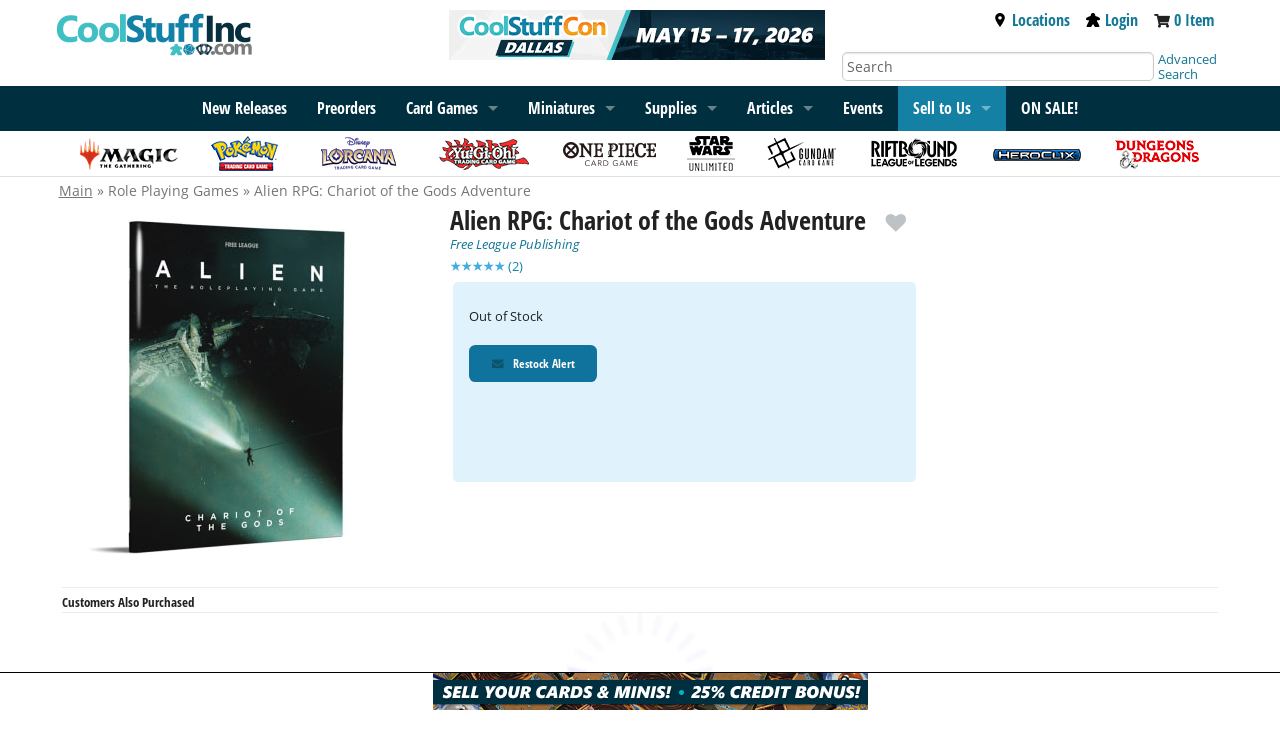

--- FILE ---
content_type: text/html; charset=UTF-8
request_url: https://www.coolstuffinc.com/p/290732
body_size: 11284
content:
<!DOCTYPE HTML PUBLIC "-//W3C//DTD HTML 4.01 Transitional//EN"
	"http://www.w3.org/TR/html4/loose.dtd">
<html lang="en">
<head>
<meta name="og:type" Content="website">
<meta property="og:title" content="Alien RPG: Chariot of the Gods Adventure">
<meta property="og:description" content="You don't get paid enough to deal with monsters. But hold your breath, count to three, and play your cards right with this one, and you just might walk away very rich. Oh, who am I kidding?
You're all going to die.

Chariot of the Gods is a complete Cinematic Scenario for the ALIEN Roleplaying Game written by sci-fi novelist Andrew E.C. Gaska. The 48-page booklet designed to introduce you to the game while at the same time taking you on a thrilling, terror-filled ride into deep space where no one can hear you scream. Chariot of the Gods is designed for 3-5 players plus the GM and takes at least 4-5 hours to complete.">
<meta property="og:url" content="https://www.coolstuffinc.com/p/290732">
<meta property="og:image" content="https://res.cloudinary.com/csicdn/image/upload/c_pad,fl_lossy,h_350,q_auto,w_350/v1/Images/Products/Misc%20Art/Free%20League%20Publishing/full/FLFALE009.jpg">
<meta name="twitter:card" content="summary">
<meta name="twitter:site" content="@CoolStuffInc">
<meta name="twitter:title" content="Alien RPG: Chariot of the Gods Adventure">
<meta name="twitter:description" content="You don't get paid enough to deal with monsters. But hold your breath, count to three, and play your cards right with this one, and you just might walk away very rich. Oh, who am I kidding?
You're al">
<meta name="twitter:image" content="https://res.cloudinary.com/csicdn/image/upload/c_pad,fl_lossy,h_350,q_auto,w_350/v1/Images/Products/Misc%20Art/Free%20League%20Publishing/full/FLFALE009.jpg">
<meta name="twitter:url" content="https://www.coolstuffinc.com/p/290732">
<title>Alien RPG: Chariot of the Gods Adventure</title>
<meta http-equiv="Content-Type" content="text/html; charset=ISO-8859-1">
<meta name="viewport" content="width=device-width, initial-scale=1">
<meta name="robots" content="index, follow">
<script>var readyFunctions = [];</script><!-- Facebook Pixel Code -->
<script>
!function(f,b,e,v,n,t,s)
{if(f.fbq)return;n=f.fbq=function(){n.callMethod?
n.callMethod.apply(n,arguments):n.queue.push(arguments)};
if(!f._fbq)f._fbq=n;n.push=n;n.loaded=!0;n.version="2.0";
n.queue=[];t=b.createElement(e);t.async=!0;
t.src=v;s=b.getElementsByTagName(e)[0];
s.parentNode.insertBefore(t,s)}(window,document,"script",
"https://connect.facebook.net/en_US/fbevents.js");
fbq("init", "1889066051350428"); 
fbq("track", "PageView");
</script>
<noscript>
<img height="1" width="1" 
src="https://www.facebook.com/tr?id=1889066051350428&ev=PageView
&noscript=1" alt="facebook"/>
</noscript>
<!-- End Facebook Pixel Code -->
<script type="text/javascript" src="/Java/java_foundation/java_foundation20231026115958.js"></script><!-- Global site tag (gtag.js) - Google Analytics -->
<script async src="https://www.googletagmanager.com/gtag/js?id=UA-582294-1"></script>
<script>
	window.dataLayer = window.dataLayer || [];
	function gtag(){dataLayer.push(arguments);}
	gtag('js', new Date());
	
	gtag('config', 'UA-582294-1');
</script>
<!-- Global site tag (gtag.js) - Google Ads: 1072364998 -->
<script async src="https://www.googletagmanager.com/gtag/js?id=AW-1072364998"></script>
<script>
	window.dataLayer = window.dataLayer || [];
	function gtag(){dataLayer.push(arguments);}
	gtag('js', new Date());
	gtag('config', 'AW-1072364998');
</script>

<script> 
		var resizeTimer;
		$(window).on('resize', function(e) {
			clearTimeout(resizeTimer);
			resizeTimer = setTimeout(function() {
				resetSliders();
			}, 250);
		});

		function resetSliders() {
			$.each($('.styleHorizontal'), function(i,v) {
				$(v).find('.frame').scrollLeft(0);
				$(v).find('.pages').attr('data-on', '0');
				$(v).fixSlider();
			});
		}
		
		$.fn.fixSlider = function() {
			var el = $(this);

			el.find('.autoHide').remove();
			el.css('max-width', 900)
			el.find('.frame, .mainLabel').css('width','');
			
			var mw = el.find('.frame').width();
			var itemWidth = el.find('.frame>ul>li>ul>li:eq(0)').outerWidth(true)
			var totalElements = el.find('.frame>ul>li>ul>li').length;
			var itemsPerPage = ( (mw / itemWidth) % 1 <= .98 ? Math.floor(mw / itemWidth) : Math.ceil(mw / itemWidth));
			var realItemsPerPage = Math.ceil(mw / itemWidth)			
				

			var force = el.find('.pages').attr('data-force');
			if ( force != undefined ) {
				itemsPerPage = force;
				realItemsPerPage = force + 1;
			}
			if ( force != undefined ) {
				itemsPerPage = force;
				realItemsPerPage = force + 1;
			}

			if ( itemsPerPage > 6 ) {
				itemsPerPage = 6;
			}
			
			el.css('max-width', itemsPerPage * itemWidth + 80)

			var w = (totalElements / itemsPerPage) % 1 >= .02 ? Math.ceil(totalElements / itemsPerPage) : Math.floor(totalElements / itemsPerPage);
			var extraCount = realItemsPerPage;
			
			console.log(mw + '|' + itemWidth)

			var appendHtml = '<li class="autoHide"><ul>';
			for (var i = 0; i < extraCount ; i++) {
				appendHtml += '<li>X</li>';
			}
			appendHtml += '</ul></li>';
			el.find('.frame>ul').append(appendHtml);


			var html = 'Pages: ' + w + '- Append: ' + extraCount + '- Total Count: ' + totalElements + '- ItemsPP :' + itemsPerPage + '- Real ItemsPP:' + realItemsPerPage
			html += '<br />' + (mw / itemWidth);

			//el.find('.pages').html(html);
			var on = el.find('.pages').attr('data-on');
			on = ( on == undefined ? 0 : on );


			el.find('.pages').attr('data-on', on);
			el.find('.pages').attr('data-max', w);
			el.find('.pages').attr('data-ripp', realItemsPerPage);
			el.find('.pages').attr('data-ipp', itemsPerPage);
			
			var itemHeight = el.find('.frame>ul>li>ul:eq(0)').outerHeight(true)
			//console.log(itemHeight + '|' + itemHeight2);
			//var divHeight = el.find('.frame>ul>li>ul>div:eq(0)').outerHeight(true)

			el.find('.frameWrapper').css('height',itemHeight);

			if ( w <= 1 ) {
				el.find('.pages').css('display','none')
			} else {
				el.find('.pages').css('display','')
			}
			
			el.loadElements();
		}
		

		$.fn.loadElements = function() {
			var el = $(this)

			var on = parseInt(el.find('.pages').attr('data-on'));
			var ipp = parseInt(el.find('.pages').attr('data-ipp'));
			var ripp = parseInt(el.find('.pages').attr('data-ripp'));
			var max = parseInt(el.find('.pages').attr('data-max'));

			var itemWidth = el.find('.frame>ul>li>ul>li:eq(0)').outerWidth(true)

			var start = on * ipp;
			var end = start + ipp

			el.find('.frame, .mainLabel').css('width',(itemWidth * ipp)+'px');
			
			$.each(el.find('.frame>ul>li>ul>li'), function(i, v) {
				if ( i >= start && i < end ) {
					$(v).removeClass('fakeHide');
				} else {
					$(v).addClass('fakeHide');
				}
			});

			if ( max - 1 <= 0 ) {
				el.find('.rightButton, .leftButton').hide()
			}

			el.find('.pages').html('Page ' + (on+1) + ' of ' + max);

			var sl = parseInt(el.find('.frame').scrollLeft());
			var location = 0;
			var found = false;
			

			$.each(el.find('.frame>ul>li>ul'), function(i, v) {
				//if ( found != false ) return false;

				location += $(v).width();

				if ( location > (sl + 20) && found == false ) {
					found = $(v).attr('data-label');
					$(v).find('span').animate({'left': sl - (location - $(v).width()) }, 200);
				} else {
					$(v).find('span').animate({'left': 0 }, 200);
				}
			});

			
		}

		$(document).on({
			click: function() {
				var el = $(this).closest('.styleHorizontal');
				if ( el.find('.frame').is(':animated') ) return false;

				var on = parseInt(el.find('.pages').attr('data-on'));
				var max = parseInt(el.find('.pages').attr('data-max'));
				var ipp = parseInt(el.find('.pages').attr('data-ipp'));

				var itemWidth = parseInt(el.find('.frame>ul>li>ul>li:eq(0)').outerWidth(true))
				var move = itemWidth * ipp;
				
				on++;
				if ( on >= max ) {
					on = 0;
				}
				
				el.find('.pages').attr('data-on', on);
				el.find('.frame>ul>li>ul>li').removeClass('fakeHide');
				
				el.find('.frame').animate({'scrollLeft': on * move}, 500, function() {
					el.loadElements();
				});
			}
		}, '.styleHorizontal .rightButton');

		$(document).on({
			click: function() {
				var el = $(this).closest('.styleHorizontal');
				if ( el.find('.frame').is(':animated') ) return false;

				var on = parseInt(el.find('.pages').attr('data-on'));
				var max = parseInt(el.find('.pages').attr('data-max'));
				var ipp = parseInt(el.find('.pages').attr('data-ipp'));

				var itemWidth = parseInt(el.find('.frame>ul>li>ul>li:eq(0)').outerWidth(true))
				var move = itemWidth * ipp;
				
				on--;
				if ( on < 0 ) {
					on = max - 1;
				}
				
				el.find('.pages').attr('data-on', on);
				el.find('.frame>ul>li>ul>li').removeClass('fakeHide');
				
				el.find('.frame').animate({'scrollLeft': on * move}, 500, function() {
					el.loadElements();
				});
			}
		}, '.styleHorizontal .leftButton');
	</script><!-- Facebook Pixel Code -->
<script>
!function(f,b,e,v,n,t,s)
{if(f.fbq)return;n=f.fbq=function(){n.callMethod?
n.callMethod.apply(n,arguments):n.queue.push(arguments)};
if(!f._fbq)f._fbq=n;n.push=n;n.loaded=!0;n.version='2.0';
n.queue=[];t=b.createElement(e);t.async=!0;
t.src=v;s=b.getElementsByTagName(e)[0];
s.parentNode.insertBefore(t,s)}(window,document,'script', 'https://connect.facebook.net/en_US/fbevents.js');
fbq('init', '1889066051350428');
fbq('track', 'PageView');
fbq('track', 'ViewContent', {content_categoriers: 'Toys & Games > Games', content_type: 'product', content_ids: ['290732']});
</script>
<noscript>
 <img height="1" width="1" src="https://www.facebook.com/tr?id=1889066051350428&ev=PageView&noscript=1" alt="facebook"/>
</noscript>
<!-- End Facebook Pixel Code --><link rel="canonical" href="https://www.coolstuffinc.com/p/290732">
 <!-- Event snippet for Page Views - All conversion page --> 
 <script> 
 gtag('event', 'conversion', {'send_to': 'AW-1072364998/GtDRCKnbvNcDEMb7q_8D'}); 
 </script> 
<!-- Google Tag Manager -->
<script>(function(w,d,s,l,i){w[l]=w[l]||[];w[l].push({'gtm.start':
new Date().getTime(),event:'gtm.js'});var f=d.getElementsByTagName(s)[0],
j=d.createElement(s),dl=l!='dataLayer'?'&l='+l:'';j.async=true;j.src=
'https://www.googletagmanager.com/gtm.js?id='+i+dl;f.parentNode.insertBefore(j,f);
})(window,document,'script','dataLayer','GTM-PBWW4CQ');</script>
<!-- End Google Tag Manager -->
<link rel="stylesheet" type="text/css" href="/css/css_foundation/styleSheet_foundation20250930115324.css" />
<link rel="stylesheet" type="text/css" href="/css/css_foundation/mtgs20250930115324.css" /><link rel="stylesheet" type="text/css" href="/css/css_foundation_base/foundation_120251015080845.css" /><link rel="stylesheet" type="text/css" href="/css/css_foundation/foundationshims20250930115324.css" /><style>
		.styleHorizontal .fakeHide {
			visibility: hidden;
		}

		.styleHorizontal {
			position: relative;
			margin: 0 auto;
			max-width: 10px;
		}

		.styleHorizontal .frameWrapper {
			position: relative;
		}
		.styleHorizontal .frame {
			height: 100%;
			overflow: hidden;
			position: relative;
			margin: 0 auto;
			max-width: 100%;
		}

		.styleHorizontal .frame>ul {
			list-style: none;
			margin: 0;
			padding: 0;
			height: 175px;
			display: inline-block;
			white-space: nowrap;
			vertical-align: middle;
		}
		.styleHorizontal .frame>ul>li {
			display: inline-block;
			white-space: nowrap;
			height: 100%;
		}
		.styleHorizontal .frame>ul>li>ul {
			height: 100%;
		}
		.styleHorizontal .frame>ul>li>ul>div {
			font-size: 16px;
			position: relative;
		}
		.styleHorizontal .frame>ul>li>ul>div>div {
			visibility: hidden;
		}
		.styleHorizontal .frame>ul>li>ul>div>span {
			position: absolute; top: 0px; left: 0px;
		}
		.styleHorizontal .frame>ul>li>ul>li {
			width: 120px;
			height: 100%;
			padding: 0;
			text-align: center;
			margin: 0px 5px;
			display: inline-block;
			white-space: nowrap;
			vertical-align: top;
		}

		.styleHorizontal .sl, .styleHorizontal .sr {
			position: absolute; top: 0;
			width: 25px; height: 16px;
			z-index: 500;
		}
		.styleHorizontal .sr {
			right: 0px;
		}
		.styleHorizontal .sl {
			left: 0px;
		}

		/*	OLD BUTTON STYLES
		.styleHorizontal .leftButton, .styleHorizontal .rightButton {
			position: absolute; top: 50%;
			transform: translateY(-50%);
			background: #CFCFCF;
			width: 40px; height: 40px;
			z-index: 500;
			border-radius: 5px;
			opacity: 0.5;
			transition: ALL 0.3s ease-in-out;
		}
		.styleHorizontal .leftButton:hover, .styleHorizontal .rightButton:hover {
			-webkit-box-shadow: 0px 0px 3px 1px rgba(0,0,0,0.75);
			-moz-box-shadow: 0px 0px 3px 1px rgba(0,0,0,0.75);
			box-shadow: 0px 0px 3px 1px rgba(0,0,0,0.75);
			opacity: 1;
		}

		.styleHorizontal .rightButton {
			right: 0px;
		}
		.styleHorizontal .leftButton {
			left: 0px;
		}

		/**/

		.styleHorizontal .frame .autoHide {
			visibility: hidden;
		}


		.styleHorizontal .pages {
			list-style: none;
			margin: 2px 0;
			padding: 0;
			text-align: center;
			border-bottom: 1px solid #ebebeb;
			color: #555;
			padding-bottom: 5px;
		}
		.horizontalDisplay .name {
			max-width: 100%;
			overflow: hidden;
		}

		.horizontalDisplay ul>li {
			display: inline-block;
			vertical-align: middle;
		}
		.horizontalDisplay .mlPrice {
			font-size: 10px;
		}
	</style>
</head>
<body><!-- Google Tag Manager (noscript) -->
<noscript><iframe src="https://www.googletagmanager.com/ns.html?id=GTM-PBWW4CQ"
height="0" width="0" style="display:none;visibility:hidden"></iframe></noscript>
<!-- End Google Tag Manager (noscript) -->
<div class="brandbar"><div class="gutter-wrapper"></div><div class="row brandbar-main"><div class="large-4 medium-6 small-7 columns nopad"><h1 class="top-bar-logo"><input type="hidden" class="postid" postid="34508" /><a href="/"><img src="https://res.cloudinary.com/csicdn/image/upload/q_auto,fl_lossy,f_auto/v1/Images/CSI%202%20Articles/csi-logo.jpg" alt="CoolStuffInc.com" /></a>
<input type="hidden" class="notbl" value="1" /></h1></div><div class="large-4 columns hide-for-medium-down"><div class="sales-banner"><input type="hidden" class="postid" postid="1548" /><a href="https://coolstuffevents.com/dallas-2026/"><img src="https://res.cloudinary.com/csicdn/image/upload/q_auto,fl_lossy,f_auto/v1/Images/CSI%202%20Articles/csc_dallas-top-012726.png" alt="CoolStuffCon Dallas 2026 from May 15-17 2026 is free to attend! Registration is open now!" /></a><input type="hidden" class="notbl" value="1" /></div></div><div class="medium-6 small-5 columns show-for-small nopad text-right tab-pad show-for-smTab meeper"><div class="top-bar-link  inline vat"><a href="https://www.coolstuffgames.com/" target="_newCSG" aria-label="Locations"><i class="fas fa-map-marker-alt fa-2x fac-black" aria-hidden="true"></i></a>&nbsp;&nbsp;</div><div class="top-bar-link inline vat"><a href="/user_login.php"><img class="svg-med accmeeps" src="/images/meeple.svg" alt="Account Meeple"></a></div><div class="top-bar-link  inline vat"><a href="https://www.coolstuffinc.com/main_view_cart.php" aria-label="View Cart"><i class="fas fa-shopping-cart fa-2x fac-black"  aria-hidden="true"></i></a></div></div><div class="large-4 medium-6 detail-bar columns hide-for-smTab hide-for-small"><div class="large-12 medium-12 top-meeple-bar"><div class="large-12 medium-12 text-right remove-right-pad"><div class="top-bar-link inline"><a href="https://www.coolstuffgames.com/" target="_newCSG"><img class="svg-sm accmeeps" src="/images/location-icon-2.svg" alt="Location Icon">Locations</a></div><div class="top-bar-link inline"><a href="/user_login.php"><img class="svg-sm accmeeps" src="/images/meeple.svg" alt="Account Meeple">Login</a></div><div class="top-bar-link inline"><i class="fas fa-shopping-cart fa-sm" aria-hidden="true"></i> <span id="cart-total"><a href="https://www.coolstuffinc.com/main_view_cart.php">0 Item</a></span></div></div></div><div class="large-12 medium-12"><div class="large-10 medium-10 columns"><form id="search-form" class="shim" action="https://www.coolstuffinc.com/main_search.php" method="GET"><input type="hidden" name="pa" value="searchOnName"><input type="hidden" name="page" value="1"><input type="hidden" name="resultsPerPage" value="25"><input type="text" name="q" placeholder="Search" aria-label="Search" class="remove-right-pad text-input-round remove-margins" /></form></div><div class="large-2 medium-2 columns remove-left-pad adv-search"><a href="/sq/">Advanced Search</a></div></div></div></div><div class="gutter-wrapper"></div></div><div id="accflmod" class="accflmod"><span class="accflmod-tip"></span><div class="signBtn btn yellow-button"><a href="/user_login.php"><i class="fas fa-lock fa-lg" aria-hidden="true"></i>&nbsp;&nbsp;&nbsp;Sign In</a></div><div class="center"><a href="/user_login.php">Create Account</a></div></div><nav class="top-bar" data-topbar data-options="mobile_show_parent_link:true;"><ul class="title-area"><li class="name adm-pnl"><form id="search-form" class="shim" action="https://www.coolstuffinc.com/main_search.php" method="GET"><input type="hidden" name="pa" value="searchOnName"><input type="hidden" name="page" value="1"><input type="hidden" name="resultsPerPage" value="25"><input type="text" name="q" placeholder="Search" aria-label="Search" class="show-for-small show-for-smTab search" /></form></li><li class="toggle-topbar menu-icon"><a href="#" aria-label="Menu"><span></span></a></li></ul><input type="hidden" class="postid" postid="34465" /><!-------------------- READ ME -------------------
--------------------------------------------------

! KEEP LINK LISTS IN ORDER OF RELEASE !

! DO NOT LET LISTS GET TOO LONG !

--------------------------------------------------
-------------------- READ ME -------------------->
<section class="top-bar-section">
<div class="menu-centered">
<ul class="menu">
<li class="show-for-medium-down show-for-rest"><a href="/sq/">Advanced Search</a></li>
			<!--

<li class="show-for-medium-down show-for-rest"><a href="/page/8713">2024 Recap</a></li>

-->
<li class="show-for-medium-down show-for-rest"><a href="/page/1138">New Releases</a></li>
<li class="show-for-medium-down show-for-rest"><a href="/main_preorder.php?sb=sales%7Cdesc&amp;sh=2">Preorders</a></li>
<li class="show-for-small-only"><a href="/magic+the+gathering/">Magic: The Gathering</a></li>
			<!--

<li class="show-for-medium-up hide-for-smTab hide-for-small-only"><a href="/page/8713">2024 Recap</a></li>

-->
<li class="show-for-medium-up hide-for-smTab hide-for-small-only"><a href="/page/1138">New Releases</a></li>
<li class="show-for-medium-up hide-for-smTab hide-for-small-only"><a href="/main_preorder.php?sb=sales%7Cdesc&amp;sh=2">Preorders</a></li>
<li data-options="data-hover-delay:1000;" class="has-dropdown">
				<a href="/page/4645">Card Games</a>  
<ul class="dropdown">
<li><a href="/page/4645">Card Games</a></li>
<li class="has-dropdown">
						<a href="/magic+the+gathering/">Magic: The Gathering</a> 
<ul class="dropdown">
<li><a href="/magic+the+gathering/">Magic: The Gathering</a></li>
<li><a href="/page/9280">Teenage Mutant Ninja Turtles</a></li>
<li><a href="/page/9242">Lorwyn Eclipsed</a></li>
<li><a href="/page/9102">Avatar: The Last Airbender</a></li>
<li><a href="/page/8997">Marvel&#8217;s Spider-Man</a></li>
<li><a href="/page/8793">Edge of Eternities</a></li>
<li><a href="/page/8790">Final Fantasy</a></li>
<li class="divider"></li>
<li><a href="/page/7369">Bulk Lots</a></li>
<li><a href="/page/1541">Commander Land Guide</a></li>
<li><a href="/page/7076">Unique Boutique</a></li>
<li><a href="/page/4928">New Player Series</a></li>
<li class="divider"></li>
<li><a href="/sq/?s=mtg">Magic Advanced Search</a></li>
<li><a href="/main_deckBuilder.php">Deckbuilder</a></li>
</ul>
</li>
<li class="has-dropdown">
						<a href="/yu-gi-oh!/">Yu-Gi-Oh!</a>
<ul class="dropdown">
<li><a href="/yu-gi-oh!/">Yu-Gi-Oh!</a></li>
<li><a href="/page/9448">Maze of Muertos</a></li>
<li><a href="/page/9409">Burst Protocol</a></li>
<li><a href="/page/9387">Spirit Charmers</a></li>
<li><a href="/page/9358">Phantom Revenge</a></li>
<li><a href="/page/9181">The Fallen And The Virtuous</a></li>
<li class="divider"></li>
<li><a href="/page/1626">Bulk Lots</a></li>
<li><a href="/page/7077">Unique Boutique</a></li>
<li><a href="/page/4930">New Player Series</a></li>
<li class="divider"></li>
<li><a href="/sq/?s=yugioh">Yu-Gi-Oh! Advanced Search</a></li>
<li><a href="/main_deckBuilder.php">Deckbuilder</a></li>
</ul>
</li>
<li class="has-dropdown">
						<a href="/pokemon/">Pok&eacute;mon</a>
<ul class="dropdown">
<li><a href="/pokemon/">Pok&eacute;mon</a></li>
<li><a href="/page/9453">Ascended Heroes</a></li>
<li><a href="/page/9274">Phantasmal Flames</a></li>
<li><a href="/page/9126">Mega Evolution</a></li>
<li><a href="/page/9001">Black Bolt and White Flare</a></li>
<li><a href="/page/8872">Destined Rivals</a></li>
<li class="divider"></li>
<li><a href="/page/7200">Gym Leader Challenge</a></li>
<li><a href="/page/1397?&amp;sb=stock%7C1">Bulk Lots</a></li>
<li><a href="/page/6912">Unique Boutique</a></li>
<li><a href="/page/4929">New Player Series</a></li>
<li class="divider"></li>
<li><a href="/sq/?s=pokemon">Pokemon Advanced Search</a></li>
<li><a href="/main_deckBuilder.php">Deckbuilder</a></li>
</ul>
</li>
<li class="has-dropdown"><a href="/page/7140/">Lorcana</a>
<ul class="dropdown">
<li><a href="/page/7140/">Lorcana</a></li>
<li><a href="/page/9357/">Winterspell</a></li>
<li><a href="/page/9259/">Whispers in the Well</a></li>
<li><a href="/page/8999/">Fabled</a></li>
<li><a href="/page/8923/">Reign of Jafar</a></li>
<li><a href="/page/8696/">Archazia&#8217;s Island</a></li>
<li class="divider"></li>
<li><a href="/page/8065">Bulk Lots</a></li>
<li><a href="/page/7818">New Player Series</a></li>
<li><a href="/page/7768/?&amp;sb=stock%7C1%C5%93">Supplies</a></li>
<li class="divider"></li>
<li><a href="/sq/?s=Lorcana">Lorcana Advanced Search</a></li>
</ul>
</li>
<li class="has-dropdown"><a href="/page/7042/">One Piece</a>
<ul class="dropdown">
<li><a href="/page/7042/">One Piece</a></li>
<li><a href="/page/9438">EB04</a></li>
<li><a href="/page/9412">The Azure Sea&#8217;s Seven</a></li>
<li><a href="/page/9443">Egghead Starter Deck</a></li>
<li><a href="/page/9281">Carrying On His Will</a></li>
<li><a href="/page/9197">Premium Booster The Best Vol 2</a></li>
<li class="divider"></li>
<li><a href="/page/8485">Unique Boutique</a></li>
<li class="divider"></li>
<li><a href="/sq/?s=optcg">One Piece Advanced Search</a></li>
</ul>
</li>
<li class="has-dropdown"><a href="/page/8032/">Star Wars: Unlimited</a>
<ul class="dropdown">
<li><a href="/page/8032/">Star Wars: Unlimited</a></li>
<li><a href="/page/9165/">Secrets of Power</a></li>
<li><a href="/page/9135">Intro Battle: Hoth</a></li>
<li><a href="/page/8922/">Legends of the Force</a></li>
<li><a href="/page/8691">Jump to Lightspeed</a></li>
<li><a href="/page/8514/">Twilight of the Republic</a></li>
<li class="divider"></li>
<li><a href="/page/8245">Promos</a></li>
<li><a href="/page/8093">New Player Series</a></li>
<li><a href="/page/8057">Supplies</a></li>
<li class="divider"></li>
<li><a href="/sq/?s=swu">Star Wars: Unlimited Advanced Search</a></li>
</ul>
</li>
<li class="has-dropdown"><a href="/page/8702/">Gundam Card Game</a>
<ul class="dropdown">
<li><a href="/page/8702/">Gundam Card Game</a></li>
<li><a href="/page/9454">Steel Requiem</a></li>
<li><a href="/page/9422">Flash of Radiance</a></li>
<li><a href="/page/9421">Celestial Drive</a></li>
<li><a href="/page/9272">Dual Impact</a></li>
<li><a href="/page/9292">Clan Unity</a></li>
<li class="divider"></li>
<li><a href="/page/9051">Unique Boutique</a></li>
<li class="divider"></li>
<li><a href="/sq/?s=gundam">Gundam Card Game Advanced Search</a></li>
</ul>
</li>
<li class="has-dropdown"><a href="/page/3843/">Dragon Ball Super: Fusion World</a>
<ul class="dropdown">
<li><a href="/page/3843/">Dragon Ball Super: Fusion World</a></li>
<li><a href="/page/9388">Saiyan&#8217;s Pride</a></li>
<li><a href="/page/9276">Manga Booster 02</a></li>
<li><a href="/page/9180">Wish For Shenron</a></li>
<li><a href="/page/9006/">Manga Booster 01</a></li>
<li><a href="/page/8690">New Adventure</a></li>
<li class="divider"></li>
<li><a href="/page/7078">Unique Boutique</a></li>
<li class="divider"></li>
<li><a href="/sq/?s=dbs">Dragon Ball Super Advanced Search</a></li>
<li><a href="/main_deckBuilder.php">Deckbuilder</a></li>
</ul>
</li>
<li><a href="/page/8996">Riftbound: League of Legends</a></li>
<li><a href="/page/8230/?sb=stock%7C1">Union Arena</a></li>
<li><a href="/page/6235/?sb=stock%7C1">Digimon</a></li>
<li class="divider"></li>
<li><a href="/page/7079">Unique Boutique</a></li>
<li><a href="/page/7377/?sb=stock%7C1">Bulk Lots</a></li>
</ul>
</li>
<li class="has-dropdown">
				<a href="/page/12">
					<span class="show-for-rest">Miniatures</span>
					<span class="show-for-tab">Miniatures</span>
				</a>
<ul class="dropdown">
<li><a href="/page/12">Miniatures</a></li>
<li class="has-dropdown"><a href="/page/1102">HeroClix</a>
<ul class="dropdown">
<li><a herf="/page/1102">HeroClix</a></li>
<li><a href="/page/9374">Strange Tales</a></li>
<li><a href="/page/9308">X-Men &#8217;97</a></li>
<li><a href="/page/9125">Lantern Legacy</a></li>
<li><a href="/page/8858">Smash and Destroy</a></li>
<li><a href="/page/8698">Spider-Verse</a></li>
<li class="divider"></li>
<li><a href="/sq/?s=hc">Advanced Search</a></li>
</ul>
</li>
<li class="has-dropdown"><a href="/page/1315/">Dungeons &amp; Dragons Minis</a>
<ul class="dropdown">
<li><a href="/page/1315/">Dungeons &amp; Dragons Minis</a></li>
<li><a href="/page/9411">Icons of the Realms: Monster Manual Collection II</a></li>
<li><a href="/page/9410">Icons of the Realms: Monster Menagerie Revisited</a></li>
<li><a href="/page/9111">Icons of the Realms: Ghost Light</a></li>
<li><a href="/page/9098">Icons of the Realms: Monster Manual Collection 1</a></li>
<li><a href="/page/8912">Icons of the Realms: Underdark Expeditions</a></li>
<li class="divider"></li>
<li><a href="/sq/?s=dndmini">D&amp;D Advanced Search</a></li>
<li><a href="/sq/?s=dndmini_wk">Wizkids D&amp;D Advanced Search</a></li>
</ul>
</li>
<li><a href="/page/8692">Dungeons &amp; Dragons Sourcebooks</a></li>
<li class="has-dropdown"><a href="/page/1316/?sb=stock%7C1">Star Wars Miniatures</a>
<ul class="dropdown">
<li><a href="/page/1316/?sb=stock%7C1">Star Wars Miniatures</a></li>
<li><a href="/sq/?s=swmini">Advanced Search</a></li>
</ul>
</li>
</ul>
</li>
<li class="has-dropdown"><a href="/page/1482?sb=sales%7Cdesc">Supplies</a>
<ul class="dropdown">
<li><a href="/page/1482?sb=sales%7Cdesc">Supplies</a></li>
<li><a href="/page/5818/?sb=stock%7C1">Magic Supply Guide</a></li>
<li><a href="/page/1487/?&amp;sb=stock%7C1">Dice</a></li>
<li><a href="/page/1483/?sb=stock%7C1">Card Sleeves</a></li>
<li><a href="/page/1494/?sb=stock%7C1">Playmats</a></li>
<li><a href="/page/7946&amp;sb=stock%7C1">Life Counters</a></li>
<li><a href="/page/1495/?sb=stock%7C1">Deck Boxes &amp; Storage</a></li>
<li class="divider"></li>
<li><a href="/page/4917/">New Player Playmats</a></li>
<li><a href="/page/7290/">CovertGoBlue HQ</a></li>
<li><a href="/page/8421/">Jim Davis HQ</a></li>
<li><a href="/page/2282/">CSI Merch</a></li>
</ul>
</li>
			<!-- 

<li><a href="/list/">Decklists</a></li>

 -->
<li class="has-dropdown"><a href="/a/">Articles</a>
<ul class="dropdown">
<li><a href="/a/">Articles</a></li>
<li><a href="/page/6463">Sponsored Creators</a></li>
</ul>
</li>
<li class="show-for-medium-up hide-for-smTab hide-for-small-only"><a href="/events">Events</a></li>
<li class="has-dropdown selltous"><a href="/main_buylist_display.php">Sell to Us</a>
<ul class="dropdown">
<li><a href="/main_fullservice_selllist.php">Full Service Selling</a></li>
<li><a href="/main_selllist.php">Sell Your Cards</a></li>
</ul>
</li>
			<!--

<li><a href="/main_buylist_display.php">Sell To Us</a></li>

-->
<li><a href="/main_saleItems.php"><strong>ON SALE!</strong></a></li>
</ul></div>
</section><input type="hidden" class="notbl" value="1" /></nav><div class="top-bar-icon-row hide-for-small-only"><ul class="top-bar-icons"><input type="hidden" class="postid" postid="34472" /><li>
	<a href="/magic+the+gathering/">
		<img src="https://res.cloudinary.com/csicdn/image/upload/q_auto,fl_lossy,f_auto/v1/Images/CSI%202%20Articles/subbar-logo-mtg.png" alt="Magic" />
	</a>
</li>
<li>
	<a href="/pokemon/">
		<img src="https://res.cloudinary.com/csicdn/image/upload/q_auto,fl_lossy,f_auto/v1/Images/CSI%202%20Articles/subbar-logo-pkm.png" alt="Pokemon" />
	</a>
</li>
<li>
	<a href="/page/7140/">
		<img src="https://res.cloudinary.com/csicdn/image/upload/q_auto,fl_lossy,f_auto/v1/Images/CSI%202%20Articles/subbar-logo-lorcana_v2.png" alt="Lorcana" />
	</a>
</li>
<li>
	<a href="/yu-gi-oh!/">
		<img src="https://res.cloudinary.com/csicdn/image/upload/q_auto,fl_lossy,f_auto/v1/Images/CSI%202%20Articles/subbar-logo-ygo.png" alt="YuGiOh" />
	</a>
</li>
<li>
	<a href="/page/7042/">
		<img src="https://res.cloudinary.com/csicdn/image/upload/q_auto,fl_lossy,f_auto/v1/Images/CSI%202%20Articles/subbar-logo-op.png" alt="One Piece Card Game" />
	</a>
</li>
<li>
	<a href="/page/8032">
		<img src="https://res.cloudinary.com/csicdn/image/upload/q_auto,fl_lossy,f_auto/v1/Images/CSI%202%20Articles/subbar-logo-swu.png" alt="Star Wars: Unlimited" />
	</a>
</li>
<li>
	<a class="hide-for-medium-only" href="/page/8702/">
		<img src="https://res.cloudinary.com/csicdn/image/upload/q_auto,fl_lossy,f_auto/v1/Images/CSI%202%20Articles/subbar-logo-gdm.png" alt="Gundam" />
	</a>
</li>
<li>
	<a class="hide-for-medium-only" href="/page/8996/">
		<img src="https://res.cloudinary.com/csicdn/image/upload/q_auto,fl_lossy,f_auto/v1/Images/CSI%202%20Articles/subbar-logo-rblol.png" alt="Riftbound League of Legends" />
	</a>
</li>
<li>
	<a class="hide-for-medium-only" href="/page/1102/">
		<img src="https://res.cloudinary.com/csicdn/image/upload/q_auto,fl_lossy,f_auto/v1/Images/CSI%202%20Articles/subbar-logo-hc.png" alt="Heroclix" />
	</a>
</li>
<li>
	<a class="hide-for-medium-only" href="/page/1315/">
		<img src="https://res.cloudinary.com/csicdn/image/upload/q_auto,fl_lossy,f_auto/v1/Images/CSI%202%20Articles/subbar-logo-dnd.png" alt="DND" />
	</a>
</li><input type="hidden" class="notbl" value="1" /></ul></div><div class="row breadcrumb-trail"><div class="large-10 medium-12 small-12 columns"><a href="/">Main</a> &#187; Role Playing Games &#187; Alien RPG: Chariot of the Gods Adventure</div></div><div class="row content"><div class="large-12 medium-12 small-12 columns"><div class="row product-container main-container" itemscope itemtype="https://schema.org/Product"><div class="row row-padding small-padding"><div class="large-12 medium-12 small-12"><div class="row"><div class="large-4 medium-4 small-12 columns product-photo-cell"><div id="picContainer"><div class="fullImage"><img itemprop="image" src="https://res.cloudinary.com/csicdn/image/upload/c_pad,fl_lossy,h_350,q_auto,w_350/v1/Images/Products/Misc%20Art/Free%20League%20Publishing/full/FLFALE009.jpg" alt="Alien RPG: Chariot of the Gods Adventure" /></div></div></div><div class="large-8 medium-8 small-12 small-centered medium-uncentered large-uncentered columns" ><div class="row"><h1 class="product-name big-title dib" itemprop="name">Alien RPG: Chariot of the Gods Adventure<a class="addToWishList add-to-wishlist fa-product-heart  grey" href="/user_wishlist.php?action=add-290732" data-tooltip title="Add Alien RPG: Chariot of the Gods Adventure to Wishlist" data-options="tooltip_class:.tip-heart;" aria-label="add to wishlist"><span class="fa fa-heart"></span> </a><meta itemprop="description" content="Alien RPG: Chariot of the Gods Adventure Array" /></h1></div><div class="row"><i class="productSet"><a href="/sq/?page=1&submit=search&s=rpgs&f%5BItemSet%5D%5B%5D=Free+League+Publishing">Free League Publishing</a></i></div>
<div itemprop="aggregateRating" itemscope itemtype="https://schema.org/AggregateRating" class="row"><span itemprop="ratingValue" content="5.0" class="rating-display " data-pid="290732" data-user-rating="0" data-avg-rating="5.0"></span> <span class="rating-summary csiBlue fs-inherit" data-user-rating="0" data-ratings="[0,0,0,0,2]">(<span itemprop="ratingCount" content="2">2</span>)</span></div><div class="row"><div class="large-8 medium-8 small-12 columns"><div class="large-11 medium-11 small-12 productBlock" itemprop="offers" itemscope itemtype="https://schema.org/Offer"><meta itemprop="description" content="Alien RPG: Chariot of the Gods Adventure" /><div itemprop="hasMerchantReturnPolicy" itemtype="https://schema.org/MerchantReturnPolicy" itemscope><meta itemprop="customerRemorseReturnFees" content="https://schema.org/ReturnShippingFees" /><meta itemprop="itemDefectReturnFees" content="https://schema.org/FreeReturn" /><meta itemprop="returnFees" content="https://schema.org/ReturnFeesCustomerResponsibility" /><meta itemprop="returnPolicyCategory" content="https://schema.org/MerchantReturnFiniteReturnWindow" /><meta itemprop="merchantReturnDays" content="30" /><meta itemprop="applicableCountry" content="US" /><meta itemprop="returnMethod" content="https://schema.org/ReturnByMail" />   </div><div itemprop="shippingDetails" itemtype="https://schema.org/OfferShippingDetails" itemscope>
	<div itemprop="shippingRate" itemtype="https://schema.org/MonetaryAmount" itemscope>
		<meta itemprop="value" content="0" />
		<meta itemprop="currency" content="USD" />
	</div>  
	<div itemprop="shippingDestination" itemtype="https://schema.org/DefinedRegion" itemscope>
		<meta itemprop="addressCountry" content="US" />
	</div>  
	<div itemprop="deliveryTime" itemtype="https://schema.org/ShippingDeliveryTime" itemscope>
		<div itemprop="handlingTime" itemtype="https://schema.org/QuantitativeValue" itemscope>
			<meta itemprop="minValue" content="0" />
			<meta itemprop="maxValue" content="1" />
			<meta itemprop="unitCode" content="DAY" />
		</div>
		<div itemprop="transitTime" itemtype="https://schema.org/QuantitativeValue" itemscope>
			<meta itemprop="minValue" content="1" />
			<meta itemprop="maxValue" content="7" />
			<meta itemprop="unitCode" content="DAY" />
		</div>
	</div>
</div>
<div class="row product-price-row"><div class="large-3 medium-3 small-2 columns"></div><div class="large-9 medium-9 small-10 columns strike"></div></div><div class="row"><div class="large-12 medium-12 small-12 columns">&nbsp;</div></div><div class="row"><div class="large-12 medium-12 small-12 columns">Out of Stock<meta itemprop="availability" content="https://schema.org/OutOfStock" /><meta itemprop="priceValidUntil" content="2026-02-04" /><span itemprop="priceCurrency" content="USD">&nbsp;</span><span itemprop="price" content="13.99" class="itmprprm">&nbsp;</span></div></div><div class="row"><div class="large-12 medium-12 small-12 columns">&nbsp;</div></div><div class="row"><div class="large-12 medium-12 small-12 columns"><a href="/user_wishlist.php?action=emailme&o_emailme[290732]=0&emailme[290732]=1" target="_blank" class="emailBackInStock btn " aria-label="Restock Alert for Alien RPG: Chariot of the Gods Adventure"><i class="fas fa-envelope"></i> Restock Alert</a></div></div></div></div><div class="large-4 medium-4 hide-for-small columns center"><input type="hidden" class="postid" postid="34801" /><!--<a href="/page/1100"><img src="https://res.cloudinary.com/csicdn/image/upload/q_auto,fl_lossy,f_auto/v1/Images/CSI%202%20Articles/shipping_sealed-smad-071318.jpg" alt="Free Shipping on Orders over $100" /></a>--><input type="hidden" class="notbl" value="0" /></div></div></div></div><div class="row mb10"><div class="large-12 medium-12 small-12 columns"><p class="aosHead csiGrey-line mb5 mt25"><h2 class="osc minihdr">Customers Also Purchased</h2></p><div class="aos-h" h="6" opts="pg" aosdata="other_290732">&nbsp;</div></div></div><div class="row product-other-details"><div class="large-12 medium-11 small-12"><h2 class="display-title">Product Details</h2></div><div class="large-12 medium-11 small-12">You don't get paid enough to deal with monsters. But hold your breath, count to three, and play your cards right with this one, and you just might walk away very rich. Oh, who am I kidding?<br />
You're all going to die.<br />
<br />
Chariot of the Gods is a complete Cinematic Scenario for the ALIEN Roleplaying Game written by sci-fi novelist Andrew E.C. Gaska. The 48-page booklet designed to introduce you to the game while at the same time taking you on a thrilling, terror-filled ride into deep space where no one can hear you scream. Chariot of the Gods is designed for 3-5 players plus the GM and takes at least 4-5 hours to complete.</div><div class="mt15"><div class="large-12 medium-11 small-12 product-attr-list"><div class="row"><div class="large-5 medium-6 small-6 columns"><b>Set: </b></div><div class="large-7 medium-6 small-6 columns"><a href="/sq/?page=1&submit=search&s=rpgs&f%5BItemSet%5D%5B%5D=Free+League+Publishing" class="ItemSet">Free League Publishing</a></div></div><div class="row"><div class="large-5 medium-6 small-6 columns"><b>Game System: </b></div><div class="large-7 medium-6 small-6 columns"><a href="/sq/?page=1&submit=search&s=rpgs&f%5BGameSystem%5D%5B%5D=Mutant%3A+Year+Zero">Mutant: Year Zero</a></div></div><div class="row"><div class="large-5 medium-6 small-6 columns"><b>Category: </b></div><div class="large-7 medium-6 small-6 columns"><a href="/sq/?page=1&submit=search&s=rpgs&f%5BGameCategory%5D%5B%5D=Module">Module</a></div></div><div class="row"><div class="large-5 medium-6 small-6 columns"><b>Sub Category: </b></div><div class="large-7 medium-6 small-6 columns"><ul><li><a href="/sq/?page=1&submit=search&s=rpgs&f%5BGameSubCategory%5D%5B%5D=Fantasy">Fantasy</a></li><li><a href="/sq/?page=1&submit=search&s=rpgs&f%5BGameSubCategory%5D%5B%5D=Science+Fiction">Science Fiction</a></li></ul></div></div><div class="row"><div class="large-5 medium-6 small-6 columns"><b>Mechanics: </b></div><div class="large-7 medium-6 small-6 columns"><ul><li><a href="/sq/?page=1&submit=search&s=rpgs&f%5BGameMechanics%5D%5B%5D=Attribute%2FStat+Based">Attribute/Stat Based</a></li><li><a href="/sq/?page=1&submit=search&s=rpgs&f%5BGameMechanics%5D%5B%5D=Dice+%28Primarily+d6%29">Dice (Primarily d6)</a></li><li><a href="/sq/?page=1&submit=search&s=rpgs&f%5BGameMechanics%5D%5B%5D=Dice+Pool">Dice Pool</a></li><li><a href="/sq/?page=1&submit=search&s=rpgs&f%5BGameMechanics%5D%5B%5D=Skill+Based">Skill Based</a></li></ul></div></div><div class="row"><div class="large-5 medium-6 small-6 columns"><b>Publisher: </b></div><div class="large-7 medium-6 small-6 columns"><div itemprop="brand" itemtype="https://schema.org/brand" itemscope><meta itemprop="name" content="Free League Publishing" /><a href="/sq/?page=1&submit=search&s=rpgs&f%5BPublisher%5D%5B%5D=Free+League+Publishing">Free League Publishing</a></div></div></div><div class="row"><div class="large-5 medium-6 small-6 columns"><b>SKU: </b></div><div class="large-7 medium-6 small-6 columns" itemprop="sku">FLFALE009</div></div></div></div></div></div></div></div><div class="row mb10"><div class="mt10" id="masterProduct" pid="290732" mpid="281867"></div></div><div class="row mb10"><div class="large-12 medium-12 small-12 columns"><p class="aosHead csiGrey-line mb5"><h2 class="osc normalhdr">Other Popular Products</h2></p><div class="aos-v" h="4" opts="pg" aosdata="pid_290732">&nbsp;</div></div></div></div></div></div><div id="store-customer-buttons" class="c"><a href="/main_buylist_display.php" class="snooze-foot-bar"><img alt="Sell your cards and minis 25% credit bonus" src="https://res.cloudinary.com/csicdn/image/upload/q_auto,fl_lossy,f_auto/v1/Images/csi%202%20articles/sellcards-mini-032724.png"></a></div><footer><input type="hidden" class="postid" postid="34510" /><div class="row">
	<!-- -->	
<div class="large-2 medium-2 small-6 columns">
<h2 class="osc foot-header">Visit Us</h2>
<div class="foot-link">
			<a href="/p/153126">Gift Certificates</a>
		</div>
<div class="foot-link">
			<a href="/page/1854">Upcoming Events</a>
		</div>
<div class="foot-link">
			<a href="https://coolstuffevents.com/" target="_blank">CoolStuffEvents.com</a>
		</div>
		<!--

<div class="foot-link">
			<a href="/page/3599">Red Shirt Program</a>
		</div>

-->
<div class="foot-link">
			<a target="_blank" href="http://www.coolstuffgames.com">Retail Stores</a>
		</div>
<div class="foot-link">
			&nbsp;
		</div>
</div>
	<!-- -->
<div class="large-2 medium-2 small-6 columns">
<h2 class="osc foot-header">Have Questions?</h2>
<div class="foot-link">
			<a href="/page/976">About Us</a>
		</div>
<div class="foot-link">
			<a href="/page/1100">Shipping Offers</a>
		</div>
<div class="foot-link">
			<a target="_blank" href="https://www.indeed.com/cmp/Coolstuffinc.com/jobs">Careers</a>
		</div>
<div class="foot-link">
			<a href="/main_contact.php#contact">Contact Us</a>
		</div>
<div class="foot-link">
			<a href="/page/1266">Rewards Program</a>
		</div>
<div class="foot-link">
			<a href="/main_contact.php">FAQ</a>
		</div>
</div>
	<!-- -->
<div class="large-2 medium-2 small-6 columns">
<h2 class="osc foot-header">Company Policies</h2>
<div class="foot-link">
			<a href="/page/7650">Mission Statement</a>
		</div>
<div class="foot-link">
			<a href="/page/977">Conditions of Use</a>
		</div>
<div class="foot-link">
			<a href="/page/978">Privacy Statement</a>
		</div>
<div class="foot-link">
			<a href="/page/979">Preorder Policy</a>
		</div>
<div class="foot-link">
			<a href="/page/980">Return Policy</a>
		</div>
<div class="foot-link">
			<a href="/page/975">Grading Policy</a>
		</div>
<div class="foot-link">
			<a href="/page/974">Payment Options</a>
		</div>
<div class="foot-link">
			<a href="/page/4914">Accessibility Statement</a>
		</div>
</div>
	<!-- -->
<div class="large-3 medium-3 small-6 columns">
<h2 class="osc foot-header">Newsletter</h2>
		<!-- This Will be a widget later -->
<div>
			Sign up for our mailing list to get the latest updates and offers
		</div>
<form action="https://coolstuffinc.us1.list-manage.com/subscribe/post?u=3a9d9cdb98e68a73acddb5bf7&amp;id=e09aabe169" method="post" id="mc-embedded-subscribe-form" name="mc-embedded-subscribe-form" class="validate" target="_blank">
			<input type="text" value="" name="EMAIL" class="required email" id="mce-EMAIL" placeholder="Email Address" aria-label="Email Address" />
			<button class="btn blue-button" style="margin: 0; width: 100%;">Subscribe</button>
		</form>
</div>
<div style="text-align:center;" class="large-3 medium-3 small-12 columns">
		&nbsp;
		<a href="/"><img src="https://res.cloudinary.com/csicdn/image/upload/q_auto,fl_lossy,f_auto/v1/Images/CSI%202%20Articles/footer-csilogo.png" class="footer-logo" alt="CoolStuffInc.com" /></a>
		&nbsp;
		<a target="_blank" href="https://www.coolstuffgames.com/"><img style="padding-top: 5px;" width="150px" src="https://res.cloudinary.com/csicdn/image/upload/q_auto,fl_lossy,f_auto/v1/Images/CSI%202%20Articles/wpnp_logo.png" class="footer-logo" alt="WPN Premium" /></a>
	</div>
<div class="hide-for-medium-up columns footspot"></div>
	<!--

<div class="row"></div>

-->
</div><input type="hidden" class="notbl" value="1" /><div class="foot-cp"><div class="row"><div class="large-6 medium-6 hide-for-small columns">&copy; CoolstuffInc.com. All Rights Reserved.</div><div class="large-6 medium-6 hide-for-small columns">&nbsp;</div></div></div></footer><script type="application/javascript">
(function() {
$(document).ready(function(){
$("a").click(function (e){
if (window.gtag)
window.gtag('event', 'Click', {
event_category: 'Links',
event_label: $(this).attr('href') + '&xy=' + e.pageX + ',' + e.pageY
});
else if (window.ga)
window.ga('send', {
hitType: 'event',
eventCategory: 'Links',
eventAction: 'Click',
eventLabel: $(this).attr('href') + '&xy=' + e.pageX + ',' + e.pageY
});
else if (window._gaq)
_gaq.push(['_trackEvent', 'Links', 'Click', $(this).attr('href') + '&xy=' + e.pageX + ',' + e.pageY]);
});
});
})()
</script>
<script type="application/javascript">
/* <![CDATA[ */
var google_conversion_id = 1072364998;
var google_conversion_label = "6kmUCNO11QIQxvur_wM";
var google_custom_params = window.google_tag_params;
var google_remarketing_only = true;
/* ]]> */
</script>
<script type="application/javascript" src="//www.googleadservices.com/pagead/conversion.js">
</script>
<noscript>
<div>
<img height="1" width="1" src="//googleads.g.doubleclick.net/pagead/viewthroughconversion/1072364998/?value=0&amp;label=6kmUCNO11QIQxvur_wM&amp;guid=ON&amp;script=0" alt="google" aria-hidden="true" />
</div>
</noscript>
<script>(function(){$(document).foundation().foundation('orbit', 'reflow');})();</script><input type="hidden" name="csivrn" id="csivrn" class="csivrn" value="1769577976"></body></html>